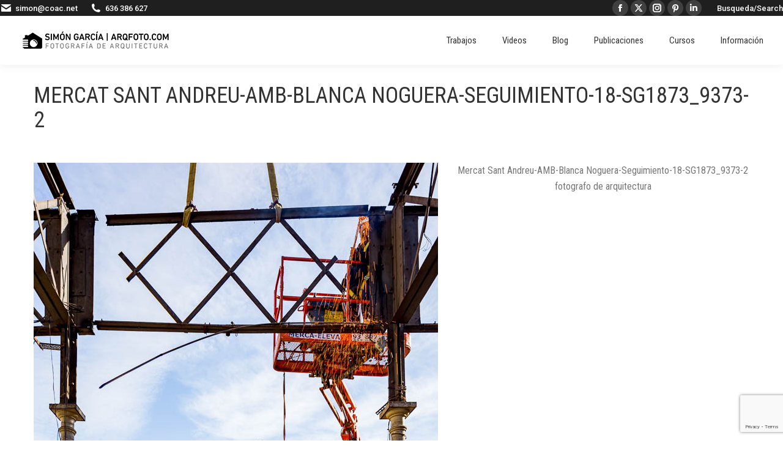

--- FILE ---
content_type: text/html; charset=utf-8
request_url: https://www.google.com/recaptcha/api2/anchor?ar=1&k=6LefbgAqAAAAAOEXkhWGktYAR8Xd7dpcZXMPg30C&co=aHR0cHM6Ly93d3cuYXJxZm90by5jb206NDQz&hl=en&v=N67nZn4AqZkNcbeMu4prBgzg&size=invisible&anchor-ms=20000&execute-ms=30000&cb=ackfhjwx30lo
body_size: 48833
content:
<!DOCTYPE HTML><html dir="ltr" lang="en"><head><meta http-equiv="Content-Type" content="text/html; charset=UTF-8">
<meta http-equiv="X-UA-Compatible" content="IE=edge">
<title>reCAPTCHA</title>
<style type="text/css">
/* cyrillic-ext */
@font-face {
  font-family: 'Roboto';
  font-style: normal;
  font-weight: 400;
  font-stretch: 100%;
  src: url(//fonts.gstatic.com/s/roboto/v48/KFO7CnqEu92Fr1ME7kSn66aGLdTylUAMa3GUBHMdazTgWw.woff2) format('woff2');
  unicode-range: U+0460-052F, U+1C80-1C8A, U+20B4, U+2DE0-2DFF, U+A640-A69F, U+FE2E-FE2F;
}
/* cyrillic */
@font-face {
  font-family: 'Roboto';
  font-style: normal;
  font-weight: 400;
  font-stretch: 100%;
  src: url(//fonts.gstatic.com/s/roboto/v48/KFO7CnqEu92Fr1ME7kSn66aGLdTylUAMa3iUBHMdazTgWw.woff2) format('woff2');
  unicode-range: U+0301, U+0400-045F, U+0490-0491, U+04B0-04B1, U+2116;
}
/* greek-ext */
@font-face {
  font-family: 'Roboto';
  font-style: normal;
  font-weight: 400;
  font-stretch: 100%;
  src: url(//fonts.gstatic.com/s/roboto/v48/KFO7CnqEu92Fr1ME7kSn66aGLdTylUAMa3CUBHMdazTgWw.woff2) format('woff2');
  unicode-range: U+1F00-1FFF;
}
/* greek */
@font-face {
  font-family: 'Roboto';
  font-style: normal;
  font-weight: 400;
  font-stretch: 100%;
  src: url(//fonts.gstatic.com/s/roboto/v48/KFO7CnqEu92Fr1ME7kSn66aGLdTylUAMa3-UBHMdazTgWw.woff2) format('woff2');
  unicode-range: U+0370-0377, U+037A-037F, U+0384-038A, U+038C, U+038E-03A1, U+03A3-03FF;
}
/* math */
@font-face {
  font-family: 'Roboto';
  font-style: normal;
  font-weight: 400;
  font-stretch: 100%;
  src: url(//fonts.gstatic.com/s/roboto/v48/KFO7CnqEu92Fr1ME7kSn66aGLdTylUAMawCUBHMdazTgWw.woff2) format('woff2');
  unicode-range: U+0302-0303, U+0305, U+0307-0308, U+0310, U+0312, U+0315, U+031A, U+0326-0327, U+032C, U+032F-0330, U+0332-0333, U+0338, U+033A, U+0346, U+034D, U+0391-03A1, U+03A3-03A9, U+03B1-03C9, U+03D1, U+03D5-03D6, U+03F0-03F1, U+03F4-03F5, U+2016-2017, U+2034-2038, U+203C, U+2040, U+2043, U+2047, U+2050, U+2057, U+205F, U+2070-2071, U+2074-208E, U+2090-209C, U+20D0-20DC, U+20E1, U+20E5-20EF, U+2100-2112, U+2114-2115, U+2117-2121, U+2123-214F, U+2190, U+2192, U+2194-21AE, U+21B0-21E5, U+21F1-21F2, U+21F4-2211, U+2213-2214, U+2216-22FF, U+2308-230B, U+2310, U+2319, U+231C-2321, U+2336-237A, U+237C, U+2395, U+239B-23B7, U+23D0, U+23DC-23E1, U+2474-2475, U+25AF, U+25B3, U+25B7, U+25BD, U+25C1, U+25CA, U+25CC, U+25FB, U+266D-266F, U+27C0-27FF, U+2900-2AFF, U+2B0E-2B11, U+2B30-2B4C, U+2BFE, U+3030, U+FF5B, U+FF5D, U+1D400-1D7FF, U+1EE00-1EEFF;
}
/* symbols */
@font-face {
  font-family: 'Roboto';
  font-style: normal;
  font-weight: 400;
  font-stretch: 100%;
  src: url(//fonts.gstatic.com/s/roboto/v48/KFO7CnqEu92Fr1ME7kSn66aGLdTylUAMaxKUBHMdazTgWw.woff2) format('woff2');
  unicode-range: U+0001-000C, U+000E-001F, U+007F-009F, U+20DD-20E0, U+20E2-20E4, U+2150-218F, U+2190, U+2192, U+2194-2199, U+21AF, U+21E6-21F0, U+21F3, U+2218-2219, U+2299, U+22C4-22C6, U+2300-243F, U+2440-244A, U+2460-24FF, U+25A0-27BF, U+2800-28FF, U+2921-2922, U+2981, U+29BF, U+29EB, U+2B00-2BFF, U+4DC0-4DFF, U+FFF9-FFFB, U+10140-1018E, U+10190-1019C, U+101A0, U+101D0-101FD, U+102E0-102FB, U+10E60-10E7E, U+1D2C0-1D2D3, U+1D2E0-1D37F, U+1F000-1F0FF, U+1F100-1F1AD, U+1F1E6-1F1FF, U+1F30D-1F30F, U+1F315, U+1F31C, U+1F31E, U+1F320-1F32C, U+1F336, U+1F378, U+1F37D, U+1F382, U+1F393-1F39F, U+1F3A7-1F3A8, U+1F3AC-1F3AF, U+1F3C2, U+1F3C4-1F3C6, U+1F3CA-1F3CE, U+1F3D4-1F3E0, U+1F3ED, U+1F3F1-1F3F3, U+1F3F5-1F3F7, U+1F408, U+1F415, U+1F41F, U+1F426, U+1F43F, U+1F441-1F442, U+1F444, U+1F446-1F449, U+1F44C-1F44E, U+1F453, U+1F46A, U+1F47D, U+1F4A3, U+1F4B0, U+1F4B3, U+1F4B9, U+1F4BB, U+1F4BF, U+1F4C8-1F4CB, U+1F4D6, U+1F4DA, U+1F4DF, U+1F4E3-1F4E6, U+1F4EA-1F4ED, U+1F4F7, U+1F4F9-1F4FB, U+1F4FD-1F4FE, U+1F503, U+1F507-1F50B, U+1F50D, U+1F512-1F513, U+1F53E-1F54A, U+1F54F-1F5FA, U+1F610, U+1F650-1F67F, U+1F687, U+1F68D, U+1F691, U+1F694, U+1F698, U+1F6AD, U+1F6B2, U+1F6B9-1F6BA, U+1F6BC, U+1F6C6-1F6CF, U+1F6D3-1F6D7, U+1F6E0-1F6EA, U+1F6F0-1F6F3, U+1F6F7-1F6FC, U+1F700-1F7FF, U+1F800-1F80B, U+1F810-1F847, U+1F850-1F859, U+1F860-1F887, U+1F890-1F8AD, U+1F8B0-1F8BB, U+1F8C0-1F8C1, U+1F900-1F90B, U+1F93B, U+1F946, U+1F984, U+1F996, U+1F9E9, U+1FA00-1FA6F, U+1FA70-1FA7C, U+1FA80-1FA89, U+1FA8F-1FAC6, U+1FACE-1FADC, U+1FADF-1FAE9, U+1FAF0-1FAF8, U+1FB00-1FBFF;
}
/* vietnamese */
@font-face {
  font-family: 'Roboto';
  font-style: normal;
  font-weight: 400;
  font-stretch: 100%;
  src: url(//fonts.gstatic.com/s/roboto/v48/KFO7CnqEu92Fr1ME7kSn66aGLdTylUAMa3OUBHMdazTgWw.woff2) format('woff2');
  unicode-range: U+0102-0103, U+0110-0111, U+0128-0129, U+0168-0169, U+01A0-01A1, U+01AF-01B0, U+0300-0301, U+0303-0304, U+0308-0309, U+0323, U+0329, U+1EA0-1EF9, U+20AB;
}
/* latin-ext */
@font-face {
  font-family: 'Roboto';
  font-style: normal;
  font-weight: 400;
  font-stretch: 100%;
  src: url(//fonts.gstatic.com/s/roboto/v48/KFO7CnqEu92Fr1ME7kSn66aGLdTylUAMa3KUBHMdazTgWw.woff2) format('woff2');
  unicode-range: U+0100-02BA, U+02BD-02C5, U+02C7-02CC, U+02CE-02D7, U+02DD-02FF, U+0304, U+0308, U+0329, U+1D00-1DBF, U+1E00-1E9F, U+1EF2-1EFF, U+2020, U+20A0-20AB, U+20AD-20C0, U+2113, U+2C60-2C7F, U+A720-A7FF;
}
/* latin */
@font-face {
  font-family: 'Roboto';
  font-style: normal;
  font-weight: 400;
  font-stretch: 100%;
  src: url(//fonts.gstatic.com/s/roboto/v48/KFO7CnqEu92Fr1ME7kSn66aGLdTylUAMa3yUBHMdazQ.woff2) format('woff2');
  unicode-range: U+0000-00FF, U+0131, U+0152-0153, U+02BB-02BC, U+02C6, U+02DA, U+02DC, U+0304, U+0308, U+0329, U+2000-206F, U+20AC, U+2122, U+2191, U+2193, U+2212, U+2215, U+FEFF, U+FFFD;
}
/* cyrillic-ext */
@font-face {
  font-family: 'Roboto';
  font-style: normal;
  font-weight: 500;
  font-stretch: 100%;
  src: url(//fonts.gstatic.com/s/roboto/v48/KFO7CnqEu92Fr1ME7kSn66aGLdTylUAMa3GUBHMdazTgWw.woff2) format('woff2');
  unicode-range: U+0460-052F, U+1C80-1C8A, U+20B4, U+2DE0-2DFF, U+A640-A69F, U+FE2E-FE2F;
}
/* cyrillic */
@font-face {
  font-family: 'Roboto';
  font-style: normal;
  font-weight: 500;
  font-stretch: 100%;
  src: url(//fonts.gstatic.com/s/roboto/v48/KFO7CnqEu92Fr1ME7kSn66aGLdTylUAMa3iUBHMdazTgWw.woff2) format('woff2');
  unicode-range: U+0301, U+0400-045F, U+0490-0491, U+04B0-04B1, U+2116;
}
/* greek-ext */
@font-face {
  font-family: 'Roboto';
  font-style: normal;
  font-weight: 500;
  font-stretch: 100%;
  src: url(//fonts.gstatic.com/s/roboto/v48/KFO7CnqEu92Fr1ME7kSn66aGLdTylUAMa3CUBHMdazTgWw.woff2) format('woff2');
  unicode-range: U+1F00-1FFF;
}
/* greek */
@font-face {
  font-family: 'Roboto';
  font-style: normal;
  font-weight: 500;
  font-stretch: 100%;
  src: url(//fonts.gstatic.com/s/roboto/v48/KFO7CnqEu92Fr1ME7kSn66aGLdTylUAMa3-UBHMdazTgWw.woff2) format('woff2');
  unicode-range: U+0370-0377, U+037A-037F, U+0384-038A, U+038C, U+038E-03A1, U+03A3-03FF;
}
/* math */
@font-face {
  font-family: 'Roboto';
  font-style: normal;
  font-weight: 500;
  font-stretch: 100%;
  src: url(//fonts.gstatic.com/s/roboto/v48/KFO7CnqEu92Fr1ME7kSn66aGLdTylUAMawCUBHMdazTgWw.woff2) format('woff2');
  unicode-range: U+0302-0303, U+0305, U+0307-0308, U+0310, U+0312, U+0315, U+031A, U+0326-0327, U+032C, U+032F-0330, U+0332-0333, U+0338, U+033A, U+0346, U+034D, U+0391-03A1, U+03A3-03A9, U+03B1-03C9, U+03D1, U+03D5-03D6, U+03F0-03F1, U+03F4-03F5, U+2016-2017, U+2034-2038, U+203C, U+2040, U+2043, U+2047, U+2050, U+2057, U+205F, U+2070-2071, U+2074-208E, U+2090-209C, U+20D0-20DC, U+20E1, U+20E5-20EF, U+2100-2112, U+2114-2115, U+2117-2121, U+2123-214F, U+2190, U+2192, U+2194-21AE, U+21B0-21E5, U+21F1-21F2, U+21F4-2211, U+2213-2214, U+2216-22FF, U+2308-230B, U+2310, U+2319, U+231C-2321, U+2336-237A, U+237C, U+2395, U+239B-23B7, U+23D0, U+23DC-23E1, U+2474-2475, U+25AF, U+25B3, U+25B7, U+25BD, U+25C1, U+25CA, U+25CC, U+25FB, U+266D-266F, U+27C0-27FF, U+2900-2AFF, U+2B0E-2B11, U+2B30-2B4C, U+2BFE, U+3030, U+FF5B, U+FF5D, U+1D400-1D7FF, U+1EE00-1EEFF;
}
/* symbols */
@font-face {
  font-family: 'Roboto';
  font-style: normal;
  font-weight: 500;
  font-stretch: 100%;
  src: url(//fonts.gstatic.com/s/roboto/v48/KFO7CnqEu92Fr1ME7kSn66aGLdTylUAMaxKUBHMdazTgWw.woff2) format('woff2');
  unicode-range: U+0001-000C, U+000E-001F, U+007F-009F, U+20DD-20E0, U+20E2-20E4, U+2150-218F, U+2190, U+2192, U+2194-2199, U+21AF, U+21E6-21F0, U+21F3, U+2218-2219, U+2299, U+22C4-22C6, U+2300-243F, U+2440-244A, U+2460-24FF, U+25A0-27BF, U+2800-28FF, U+2921-2922, U+2981, U+29BF, U+29EB, U+2B00-2BFF, U+4DC0-4DFF, U+FFF9-FFFB, U+10140-1018E, U+10190-1019C, U+101A0, U+101D0-101FD, U+102E0-102FB, U+10E60-10E7E, U+1D2C0-1D2D3, U+1D2E0-1D37F, U+1F000-1F0FF, U+1F100-1F1AD, U+1F1E6-1F1FF, U+1F30D-1F30F, U+1F315, U+1F31C, U+1F31E, U+1F320-1F32C, U+1F336, U+1F378, U+1F37D, U+1F382, U+1F393-1F39F, U+1F3A7-1F3A8, U+1F3AC-1F3AF, U+1F3C2, U+1F3C4-1F3C6, U+1F3CA-1F3CE, U+1F3D4-1F3E0, U+1F3ED, U+1F3F1-1F3F3, U+1F3F5-1F3F7, U+1F408, U+1F415, U+1F41F, U+1F426, U+1F43F, U+1F441-1F442, U+1F444, U+1F446-1F449, U+1F44C-1F44E, U+1F453, U+1F46A, U+1F47D, U+1F4A3, U+1F4B0, U+1F4B3, U+1F4B9, U+1F4BB, U+1F4BF, U+1F4C8-1F4CB, U+1F4D6, U+1F4DA, U+1F4DF, U+1F4E3-1F4E6, U+1F4EA-1F4ED, U+1F4F7, U+1F4F9-1F4FB, U+1F4FD-1F4FE, U+1F503, U+1F507-1F50B, U+1F50D, U+1F512-1F513, U+1F53E-1F54A, U+1F54F-1F5FA, U+1F610, U+1F650-1F67F, U+1F687, U+1F68D, U+1F691, U+1F694, U+1F698, U+1F6AD, U+1F6B2, U+1F6B9-1F6BA, U+1F6BC, U+1F6C6-1F6CF, U+1F6D3-1F6D7, U+1F6E0-1F6EA, U+1F6F0-1F6F3, U+1F6F7-1F6FC, U+1F700-1F7FF, U+1F800-1F80B, U+1F810-1F847, U+1F850-1F859, U+1F860-1F887, U+1F890-1F8AD, U+1F8B0-1F8BB, U+1F8C0-1F8C1, U+1F900-1F90B, U+1F93B, U+1F946, U+1F984, U+1F996, U+1F9E9, U+1FA00-1FA6F, U+1FA70-1FA7C, U+1FA80-1FA89, U+1FA8F-1FAC6, U+1FACE-1FADC, U+1FADF-1FAE9, U+1FAF0-1FAF8, U+1FB00-1FBFF;
}
/* vietnamese */
@font-face {
  font-family: 'Roboto';
  font-style: normal;
  font-weight: 500;
  font-stretch: 100%;
  src: url(//fonts.gstatic.com/s/roboto/v48/KFO7CnqEu92Fr1ME7kSn66aGLdTylUAMa3OUBHMdazTgWw.woff2) format('woff2');
  unicode-range: U+0102-0103, U+0110-0111, U+0128-0129, U+0168-0169, U+01A0-01A1, U+01AF-01B0, U+0300-0301, U+0303-0304, U+0308-0309, U+0323, U+0329, U+1EA0-1EF9, U+20AB;
}
/* latin-ext */
@font-face {
  font-family: 'Roboto';
  font-style: normal;
  font-weight: 500;
  font-stretch: 100%;
  src: url(//fonts.gstatic.com/s/roboto/v48/KFO7CnqEu92Fr1ME7kSn66aGLdTylUAMa3KUBHMdazTgWw.woff2) format('woff2');
  unicode-range: U+0100-02BA, U+02BD-02C5, U+02C7-02CC, U+02CE-02D7, U+02DD-02FF, U+0304, U+0308, U+0329, U+1D00-1DBF, U+1E00-1E9F, U+1EF2-1EFF, U+2020, U+20A0-20AB, U+20AD-20C0, U+2113, U+2C60-2C7F, U+A720-A7FF;
}
/* latin */
@font-face {
  font-family: 'Roboto';
  font-style: normal;
  font-weight: 500;
  font-stretch: 100%;
  src: url(//fonts.gstatic.com/s/roboto/v48/KFO7CnqEu92Fr1ME7kSn66aGLdTylUAMa3yUBHMdazQ.woff2) format('woff2');
  unicode-range: U+0000-00FF, U+0131, U+0152-0153, U+02BB-02BC, U+02C6, U+02DA, U+02DC, U+0304, U+0308, U+0329, U+2000-206F, U+20AC, U+2122, U+2191, U+2193, U+2212, U+2215, U+FEFF, U+FFFD;
}
/* cyrillic-ext */
@font-face {
  font-family: 'Roboto';
  font-style: normal;
  font-weight: 900;
  font-stretch: 100%;
  src: url(//fonts.gstatic.com/s/roboto/v48/KFO7CnqEu92Fr1ME7kSn66aGLdTylUAMa3GUBHMdazTgWw.woff2) format('woff2');
  unicode-range: U+0460-052F, U+1C80-1C8A, U+20B4, U+2DE0-2DFF, U+A640-A69F, U+FE2E-FE2F;
}
/* cyrillic */
@font-face {
  font-family: 'Roboto';
  font-style: normal;
  font-weight: 900;
  font-stretch: 100%;
  src: url(//fonts.gstatic.com/s/roboto/v48/KFO7CnqEu92Fr1ME7kSn66aGLdTylUAMa3iUBHMdazTgWw.woff2) format('woff2');
  unicode-range: U+0301, U+0400-045F, U+0490-0491, U+04B0-04B1, U+2116;
}
/* greek-ext */
@font-face {
  font-family: 'Roboto';
  font-style: normal;
  font-weight: 900;
  font-stretch: 100%;
  src: url(//fonts.gstatic.com/s/roboto/v48/KFO7CnqEu92Fr1ME7kSn66aGLdTylUAMa3CUBHMdazTgWw.woff2) format('woff2');
  unicode-range: U+1F00-1FFF;
}
/* greek */
@font-face {
  font-family: 'Roboto';
  font-style: normal;
  font-weight: 900;
  font-stretch: 100%;
  src: url(//fonts.gstatic.com/s/roboto/v48/KFO7CnqEu92Fr1ME7kSn66aGLdTylUAMa3-UBHMdazTgWw.woff2) format('woff2');
  unicode-range: U+0370-0377, U+037A-037F, U+0384-038A, U+038C, U+038E-03A1, U+03A3-03FF;
}
/* math */
@font-face {
  font-family: 'Roboto';
  font-style: normal;
  font-weight: 900;
  font-stretch: 100%;
  src: url(//fonts.gstatic.com/s/roboto/v48/KFO7CnqEu92Fr1ME7kSn66aGLdTylUAMawCUBHMdazTgWw.woff2) format('woff2');
  unicode-range: U+0302-0303, U+0305, U+0307-0308, U+0310, U+0312, U+0315, U+031A, U+0326-0327, U+032C, U+032F-0330, U+0332-0333, U+0338, U+033A, U+0346, U+034D, U+0391-03A1, U+03A3-03A9, U+03B1-03C9, U+03D1, U+03D5-03D6, U+03F0-03F1, U+03F4-03F5, U+2016-2017, U+2034-2038, U+203C, U+2040, U+2043, U+2047, U+2050, U+2057, U+205F, U+2070-2071, U+2074-208E, U+2090-209C, U+20D0-20DC, U+20E1, U+20E5-20EF, U+2100-2112, U+2114-2115, U+2117-2121, U+2123-214F, U+2190, U+2192, U+2194-21AE, U+21B0-21E5, U+21F1-21F2, U+21F4-2211, U+2213-2214, U+2216-22FF, U+2308-230B, U+2310, U+2319, U+231C-2321, U+2336-237A, U+237C, U+2395, U+239B-23B7, U+23D0, U+23DC-23E1, U+2474-2475, U+25AF, U+25B3, U+25B7, U+25BD, U+25C1, U+25CA, U+25CC, U+25FB, U+266D-266F, U+27C0-27FF, U+2900-2AFF, U+2B0E-2B11, U+2B30-2B4C, U+2BFE, U+3030, U+FF5B, U+FF5D, U+1D400-1D7FF, U+1EE00-1EEFF;
}
/* symbols */
@font-face {
  font-family: 'Roboto';
  font-style: normal;
  font-weight: 900;
  font-stretch: 100%;
  src: url(//fonts.gstatic.com/s/roboto/v48/KFO7CnqEu92Fr1ME7kSn66aGLdTylUAMaxKUBHMdazTgWw.woff2) format('woff2');
  unicode-range: U+0001-000C, U+000E-001F, U+007F-009F, U+20DD-20E0, U+20E2-20E4, U+2150-218F, U+2190, U+2192, U+2194-2199, U+21AF, U+21E6-21F0, U+21F3, U+2218-2219, U+2299, U+22C4-22C6, U+2300-243F, U+2440-244A, U+2460-24FF, U+25A0-27BF, U+2800-28FF, U+2921-2922, U+2981, U+29BF, U+29EB, U+2B00-2BFF, U+4DC0-4DFF, U+FFF9-FFFB, U+10140-1018E, U+10190-1019C, U+101A0, U+101D0-101FD, U+102E0-102FB, U+10E60-10E7E, U+1D2C0-1D2D3, U+1D2E0-1D37F, U+1F000-1F0FF, U+1F100-1F1AD, U+1F1E6-1F1FF, U+1F30D-1F30F, U+1F315, U+1F31C, U+1F31E, U+1F320-1F32C, U+1F336, U+1F378, U+1F37D, U+1F382, U+1F393-1F39F, U+1F3A7-1F3A8, U+1F3AC-1F3AF, U+1F3C2, U+1F3C4-1F3C6, U+1F3CA-1F3CE, U+1F3D4-1F3E0, U+1F3ED, U+1F3F1-1F3F3, U+1F3F5-1F3F7, U+1F408, U+1F415, U+1F41F, U+1F426, U+1F43F, U+1F441-1F442, U+1F444, U+1F446-1F449, U+1F44C-1F44E, U+1F453, U+1F46A, U+1F47D, U+1F4A3, U+1F4B0, U+1F4B3, U+1F4B9, U+1F4BB, U+1F4BF, U+1F4C8-1F4CB, U+1F4D6, U+1F4DA, U+1F4DF, U+1F4E3-1F4E6, U+1F4EA-1F4ED, U+1F4F7, U+1F4F9-1F4FB, U+1F4FD-1F4FE, U+1F503, U+1F507-1F50B, U+1F50D, U+1F512-1F513, U+1F53E-1F54A, U+1F54F-1F5FA, U+1F610, U+1F650-1F67F, U+1F687, U+1F68D, U+1F691, U+1F694, U+1F698, U+1F6AD, U+1F6B2, U+1F6B9-1F6BA, U+1F6BC, U+1F6C6-1F6CF, U+1F6D3-1F6D7, U+1F6E0-1F6EA, U+1F6F0-1F6F3, U+1F6F7-1F6FC, U+1F700-1F7FF, U+1F800-1F80B, U+1F810-1F847, U+1F850-1F859, U+1F860-1F887, U+1F890-1F8AD, U+1F8B0-1F8BB, U+1F8C0-1F8C1, U+1F900-1F90B, U+1F93B, U+1F946, U+1F984, U+1F996, U+1F9E9, U+1FA00-1FA6F, U+1FA70-1FA7C, U+1FA80-1FA89, U+1FA8F-1FAC6, U+1FACE-1FADC, U+1FADF-1FAE9, U+1FAF0-1FAF8, U+1FB00-1FBFF;
}
/* vietnamese */
@font-face {
  font-family: 'Roboto';
  font-style: normal;
  font-weight: 900;
  font-stretch: 100%;
  src: url(//fonts.gstatic.com/s/roboto/v48/KFO7CnqEu92Fr1ME7kSn66aGLdTylUAMa3OUBHMdazTgWw.woff2) format('woff2');
  unicode-range: U+0102-0103, U+0110-0111, U+0128-0129, U+0168-0169, U+01A0-01A1, U+01AF-01B0, U+0300-0301, U+0303-0304, U+0308-0309, U+0323, U+0329, U+1EA0-1EF9, U+20AB;
}
/* latin-ext */
@font-face {
  font-family: 'Roboto';
  font-style: normal;
  font-weight: 900;
  font-stretch: 100%;
  src: url(//fonts.gstatic.com/s/roboto/v48/KFO7CnqEu92Fr1ME7kSn66aGLdTylUAMa3KUBHMdazTgWw.woff2) format('woff2');
  unicode-range: U+0100-02BA, U+02BD-02C5, U+02C7-02CC, U+02CE-02D7, U+02DD-02FF, U+0304, U+0308, U+0329, U+1D00-1DBF, U+1E00-1E9F, U+1EF2-1EFF, U+2020, U+20A0-20AB, U+20AD-20C0, U+2113, U+2C60-2C7F, U+A720-A7FF;
}
/* latin */
@font-face {
  font-family: 'Roboto';
  font-style: normal;
  font-weight: 900;
  font-stretch: 100%;
  src: url(//fonts.gstatic.com/s/roboto/v48/KFO7CnqEu92Fr1ME7kSn66aGLdTylUAMa3yUBHMdazQ.woff2) format('woff2');
  unicode-range: U+0000-00FF, U+0131, U+0152-0153, U+02BB-02BC, U+02C6, U+02DA, U+02DC, U+0304, U+0308, U+0329, U+2000-206F, U+20AC, U+2122, U+2191, U+2193, U+2212, U+2215, U+FEFF, U+FFFD;
}

</style>
<link rel="stylesheet" type="text/css" href="https://www.gstatic.com/recaptcha/releases/N67nZn4AqZkNcbeMu4prBgzg/styles__ltr.css">
<script nonce="PTRQQe4J9GjDUk3VI_5AXA" type="text/javascript">window['__recaptcha_api'] = 'https://www.google.com/recaptcha/api2/';</script>
<script type="text/javascript" src="https://www.gstatic.com/recaptcha/releases/N67nZn4AqZkNcbeMu4prBgzg/recaptcha__en.js" nonce="PTRQQe4J9GjDUk3VI_5AXA">
      
    </script></head>
<body><div id="rc-anchor-alert" class="rc-anchor-alert"></div>
<input type="hidden" id="recaptcha-token" value="[base64]">
<script type="text/javascript" nonce="PTRQQe4J9GjDUk3VI_5AXA">
      recaptcha.anchor.Main.init("[\x22ainput\x22,[\x22bgdata\x22,\x22\x22,\[base64]/[base64]/[base64]/ZyhXLGgpOnEoW04sMjEsbF0sVywwKSxoKSxmYWxzZSxmYWxzZSl9Y2F0Y2goayl7RygzNTgsVyk/[base64]/[base64]/[base64]/[base64]/[base64]/[base64]/[base64]/bmV3IEJbT10oRFswXSk6dz09Mj9uZXcgQltPXShEWzBdLERbMV0pOnc9PTM/bmV3IEJbT10oRFswXSxEWzFdLERbMl0pOnc9PTQ/[base64]/[base64]/[base64]/[base64]/[base64]\\u003d\x22,\[base64]\x22,\[base64]/Dg3bDkGzDrBrCl3c8M2F/[base64]/AsKbBsKtwpwXwpYBQcKlw5kAwqPCokQibm0EwrHCgFjDp8KkAnbCusKgwoM3wonCpwzDgwAxw7YJGsKbwoohwo02H1XCjsKhw7s5wqbDvAHCrmp8JU/DtsOoExQywokpwr9qYQTDgA3DqsKmw4o8w7nDsHgjw6UOwoJdNkTCkcKawpAJwq0IwoRbw6tRw5xawo8EYj0Rwp/CqSTDjcKdwpbDhFk+E8Kgw67Dm8KkEm4IHT3CiMKDahHDr8OrYsOJwpbCuRFYL8KlwrYeKsO4w5dUX8KTB8K9XXN9wpLDpcOmwqXCsFMxwqpkwq/CjTXDj8K6e1VLw7VPw612ES/[base64]/DssOaQGtlVcOiF8O5UnDDusK6FjJhw68qJsKMVcKAJFpqHcO5w4XDq0lvwrsCwo7CknfChS/ClTAtPSnCjsOkwoTChMKqQETCmMOaYSoHNlQdw7nCs8K1a8KLPRrCocOpPyJvdiIrw4MRXcKgwpDCr8OtwoFBBMKjP1YywrzCqR5zaMKfwr3ChngIdm5Ew7PDrMKHA8ODw4/Ck1FWGsKea3zDjm/CkFwaw5kBOcONdsKmw43ChT/DrXk/SsOywoZfQsOHw6PDksOLwqhNOmAuw5XCscOPYzhAfgnCuSJQRsOuScKuH0d7w67DtSjDuMKmQ8OlB8KiB8O/VMK+AsOFwptzwrZLLi7DvgETDF3ClwPDhCQnwrQdHAV8XRUqECvCv8KNT8KAKMK3w6TDkxnCuSjCr8OMwq3DlnJNw53DnsOfwpREO8K2XsOXwoPDrxnChjbDtgkDX8KtS3vDhRtwCsK+w4pAw4JuUcKCViwSw7/[base64]/AMOmHm8mwr4/w7F8McO9wrkieivDhsK1GcKAY1XCp8KmwpDClXzDqMK9wqUbwpAyw4F0w4DCpXYLZMKYKBpvDsKhw59VHgMnwo7ChQ3CqgpBw6XDnFrDs1HDpBNaw7kIwp/DvWNMJ2DDlXbCgMK3w7Y/w6ZqBsKvw7fDmGXCocOywoFAw7TDtMOkw6zChwXDsMKrw5wrRcOzTwjCrsOPw5xUYnhow4EhS8OswozCtyXDssKIw53CkCbDoMO0aWLCsW/CuRrDqxViJ8ONZsKuQMKZU8KBwoZLTMKzVFBgwplUMsKOw4bDujICB2l8eUJjw7fDv8K3w6c/fMOwMD0/XzpWVsKdLXFcAAJvICJqwqAxa8Omw68DwofCu8O/wrNUXQxzPsK2w75zwozDpcOIaMOYe8OXw7rCpsK/[base64]/DmMKiDiHClCXDsijCgB/DvFnDohsvwpLCj8ONYMKXw4EQw5RIwonCpMKiN3V7PgVhwrHDssKHw5gEwoDCkXLCvjQPOmjCr8Kxe0/DmMK9CGbDtcKzfHnDtBzDj8OlPQjClgHDh8KdwolcY8O+Pn1fw7d1wq3Ci8KQw7ZIDl9rw6fDvsOdf8ODw4vCisO+wqEhw68OdxwaET/CmsO5fj3DisKAwq3DmWDDvCDCjMKqfsOcwot+woPCkVpNPj4ww7rCjiPDpsKqwqDCvzEmw685w7xFa8OcwpvDssOBV8KmwqNkw5NSwoQUW290HAHCtlTDh0TDg8O5A8KzKRATw5RPEcOjVyMLw6fDrcK2bUDCicOQNU1LdMKcfcKcHgvDtn06w61DEi/DrSoON2rCgMKQOMOcw4DDkHMJw5Ukw7UDwrnCoxNUwpzDrMOPwq57wqbDj8KYw6wPbMObw5vDnS9GP8KMPsOZXBgRw68BcGTDl8KQWsK9w4U5esKLV1nDjl3CgcK8woPCvcKFwrh4KsK2DMKtwqzCsMOBw7hew5nCuyXDr8K/w7wOTHwQJzoLw5TCs8KLRcKdBcKBfxrCuw7CkMKNw44Fwp0qJcOSc0hSw7vCtMO2HlRIKn7Cl8K6B2DCh09Ia8OON8KrRC8fwqnDpMOHw63DhDQzWsOhwpPDmsKcw70Vw7dGw7l9wpnDr8OTRsOIKsOuwqYNwrEzH8KfbXIyw7DCnj0Sw5zCszA7wp/DskzDmnEZw6vCiMOVw5NPHw/DgMORwq0vG8OYV8KIw4UBJ8Oua09nWH7DpMK1e8OvIMO5GSZ1esOROMK7Umprbw/CtcO0woc8WMOfHQseKDZuw4PCrMOsCFjDnDbDlzTDnybDosKKwocrNcOcwp/CkRbDg8OuTVXDo3oyaSZHZsKlQsK8dybDhyRAw5MsUjLDg8KTw7jClsO/GwdZw5HDtUVkdQXCnsK9wojCkcOMw6bDhsKrwqLCgsOzwrFRMDPCkcKTaF4MBsK/wpMIwrLChMKLw4LDhBXDqMKmwpTDoMKKw4wuOcKaF2rCjMKiJ8K8HsO6w5jDr0lNwpMJw4B2EsK+VAjDpcKLwr/CjXHDhcKOw4zCvMOAXDIOw4/CssKNwo/[base64]/w5XCoV1iQ14lQsKRLSLDusKOwrTDu8K4RH7Ci8OsHnvDicKGX0nDvjw3wp/Cq3cbwpHDtDIeKxfDh8O8T3UFYQJ2wpPDjGZKFgoWwqlMKsO7wpYSScKPw5sdwoUMXMOYwpDDmX8cwoXDiCzCh8OyXEDDusKfWsOyXsKlwqrDssKmCkYmw7LDgRR1NcKVwp5Wdh3DoywEw6dpFWRQw5jCgGh8wo/DjsOddsKBwrrDn3bDhXx+woLDjiIvaBp7N2fDpgRkIcOqdiXDhsOewogLahFmw64ewqAkVWbCosOjD3BOETIGwpfCu8KvIwDDtiTDsUs6F8OOcMOiw4QVwoLCnsKAwoXCgcODwpguJcKawp91GMK7w4zCkkTCmsOwwr7CsX5LwrPChE/CtA/DncOcYj7DkWlDw4/Cowsyw5rDiMKsw5bDvSzCpcOSw7lvwpvDhU/[base64]/dsKqb8OiK8OewpTDnsOpcHjCr1hmwpMjwo8TwqvCtcKhwotPwqXCl009XUAHwphsw6nDolrDpVhHw6bDpydEK1jCjChzwoLCjBrDisOGamdFPcO1w7DCrsKhw6U0McKAwrbCljTCvHnDo3olw7ZBQnAJw6Rjwo0vw7otScOseyfCkMOXHhXCkzHClCfCo8KKRhpuw7/DgcOqC2fDl8OTGMKKwoEVccO8wrk2SCBQWgkJw5HCscOvccKJwqzDicOyU8Osw4BnJ8ORIFzCg1LDoEnCgcKTwpbCpBkbwpBeJsKcNcKsEcKbHMOBWjTDgcO1wps0NhjDlD14w7/CoA5iw7lpTVVrw7oBw7VHw4jCnsKufsKIVC8lw78dFcKCwq7CmsO5d0TCj2Icw5Yhw4LDmcOvOm3DgcOOW3TDg8KqwrTCgcOjw57Cj8OYDMOBK13Ds8K2DsK/wpUVRxjDn8OlwpUjYcKowofDmigCRcO5WMKWwpTChMKuORfCg8K0IMKkw4/ClCTCkxrDl8O2EgUUwo/DpcOSeg0+w513wo15CcOIwoJlMcKpwr/DjjvDgyQ5BsKIw4PCjT1uw7HChXxtw4FOwrM5wrczAGTDvSPCgUrDo8OBSMO3McKYwpzCt8K/[base64]/w6TCjsODCVlaLMK3NcK7wp3Cr3jDvMKSw6TCl8OZAcO1wqXDt8KcEgrCg8K0BMONwopeOUtaKMORw75QH8OcwrXChC/[base64]/wq/DkcKiw4LDrnHCv1EEeMOPYXrDnsKMwq8Qw4rCicKlwqXCpSglw504worDtF/DiQ9MGTVgF8OXw5vDn8OGWsKXeMOaF8OLZCwDRF5XXMKowqFsGi3DmsKgwqbCoEYmw7DCtExLLsK5GSzDi8KWw4DDvsO+CTBtDcKVRXvCqlMEw4HCm8K+KMOew4vCsl/CuhHDpzfDkh3Cl8OFw5DDv8Okw6QVwrjDhBTDksOlO19LwqAwwoPDoMK3woHDg8KFw5FGwpbDs8KgL33Cg2DCsl9BTMOARMOcRkBgD1XCinUTwqQ4wqTDvVkUwowww4k6MinDqMKjwq/Dr8OIUcOEEsOVbHHDl0jClGfDusKONlDDjMKCC2pZw4bCpkjDjcO2wpXDhnbDkTl8wpYDb8KAWH8HwqgUAQ/ChMK6w4Fjw5Uyfg/[base64]/CizkndTwFwrzCiFELVBBCecKtA8KiwpA4wp51f8KtPCrDnkrDtsOCckzDmglsGcKHwpDDs3XDvcKpw69jWUPCrcOtwpzCrVkow7jDhF3DkMOgw5nDrBnDg1jDtsOaw5I3I8OcBMKRw45HQ3bCsRAwTMOcwpUowoDDryLCiFjDh8ONw4DDpXDChsO4wp/[base64]/DulBIwoY0VsOaBV7DkXTCkcKUwoUBwq7DvcO5wq7ChcKfKlPCkMKQwrYcG8OHw4nDqV0owpo2BB8lwrAEw7bDnsOQWy42w6tpw7XDgcK6CMKDw5d3wpMjB8KmwrsuwoDDvzJSPkVKwp4/wobCocOhw7DCuEsvw7Z/[base64]/CqFvCmsKrJg4IY8KPw5LCiWFFbCDDmiPDoCVOw4rCgMKRfSLDkRYtPMKuwq/DvFPDv8ODwoFPwotGN2IANmFMw7rCrsKRwq9FPD/DuUTDmsKzwrPDnTPDnsOODxjCk8KfNcKLa8KdwoLCq1fDosKTw5jDrADDr8OBwprCq8Kdwq8Qw4UHesKuaAnDnsOGwrvDi1jDo8Oew6XDjHo5PsOJwq/DignCiiPDlcK+E2HDnzbCqMKLaG3CkHsKf8KTw5fDnFFvLy/Ck8KGwqcmUHFvw5nDnUjCkR99LQZjw4vCqlpiZlAeASDCsgNuw6jCvHrCpx7DpcOiwr7DuH0QwpZuVcKsw5XDpcK6w5DDqX8RwqpWw7/DtMOBF2Y4w5fCrcKrwpvCsTrCoMOjEgV4wo5dQTYbw53DoBs3w4hjw78Dd8KQdWEZwrhiK8OCw4dXIsK3wr3DjcOUwpEcw6/CjMOPZMK3w5rDosOpDcOnZMKrw7EPwrfDiTlLP3PCpDVQHQrDtsOCwrDCnsOCwq7CpsOvwrzDvmlYw7HDocKJw5vDrmIRPcOAJWsuXWbDmBzDnBrCpMK/RsKmVgsTU8OZw6lRCsK/[base64]/wrzDuMOGWADCijofwrTCvGd4dMOcwpwbRljClsOFWX/DqsKmWMKMJMOTHcKpPk3CoMO4wpvCsMK6w4TCvHRDw6o6wo1PwoYwXMKewr4PCkzCkMO9QmvCuwEDLR16bi7DvMKVw4DCpMKnwq3ChGvDsy1PBz3CvWAuM8KWw73DnMOfwpbCp8OyBsOobCnDm8K2w6EEw4ZHUMO/[base64]/QRTDo3dvwpEPwpHDjcO7PWQ5w67CgW08WzESw5zCncOfccONwpXDpcOUwp3CrMO/w78BwrN/Hzl1SsO2wq/Dnwoow47DsMOPRcKmw53DmcKgwpzDsMKywp/[base64]/CiBx7w4hYwprDtsOCCEnDgmkXEhrCusOLwr8Xw7vCkCzDn8Onw5fCgcKDekcPwq1Rw7kzH8OufsKjw43CpcOTwqHCm8O+w50sW2rCj39uCmBfw6d5PsKEw7BIwrQXwrnCo8KPdMOdLgrCtELDikzCjsO/RXgww5fDt8OTSUzCo1E8worDq8K8w67DggpMw6M9XXXDocOhw4REwo9dw5kwworDh2jCvcOzeHvCg34+RynDt8OuwqrCnsKYMwhaw6DDo8KuwqU/[base64]/fxEcZBrCksOPwoIKwr4qwpcqScOSwoTDvR9mwpt5QHlPw6tHw71UXcK0YsOKwpnCk8O6w7JQw7/DnsO8wqvDu8O1Zx/[base64]/[base64]/wqVyaB7DjSHDp8OvQMOBdcO2wpDDpwYLcsK2S8OvwoVdw4dJw4l8w5h/CMOUVFTCsGd5w6pDFCNiKkfDksK0wrs0NsOjwqTDtMKPw5FXBmZ5FsOTwrFkwptKfDcqSx3CgMOZFCnDrMOew7pYAAzDpMOowqbCsjTDgFnDisKIWUrDmgMXaU/Dr8O1wrTCiMKvYcOTPEFqw6Qfw6/CkcK3w4zDvjJDYHF+XwhIw4cVwo8Rw5YsdMKFwpQjwpYMwoHChMO/DMKCJh89QXrDtsO5w4wZIMOQwqUIbsKywqAJKcOtDsOTV8OKGcKgwoLDvyHDgsK5WHtsS8OUw59gwoPCgUpSb8Kbwr8YFwDCmygFBxsJS2HCisK3w7rDlSDCtcKLwp1Cw5w4w705D8OWwrAlw7ACw6TDiWVTJMK3w74Zw5YhwpPDsk4yLEXCkcO0SnYLwo/Ds8KSwqPDiXrDlcKBaXgbBhAJwq4Aw4HDr07CgSxHw7ZgCnrCvcKcNMONV8Kew6PDocKbwrjDh13DkUcOw5/[base64]/DmcObEcO8w6rCjhMIw6wOwqlqwqnDunXDrcObdMOqeMKYa8OlL8OZE8Okw5/Ck2rDpsKxw57Com/Cmg3Cvy3Cuk/DpMKKwqN0EMOsHsKyOMKdw6pDw7plwr03w590woMAw5kWJE0fUsKwwqNMw7vCkyhtFD4EwrLCrk5+wrZmw6QqwpPCrcOmw4zCiiBZw4IyDsKNPMKlEsKOecO/QWHCsVFifjwKwq/DusOkZMOEBg/DjcKmZcOBw61pwr/Cj3HCjcOFwrDCtQ/[base64]/Cm8OLw7zDhGh2Kx3ClcObcsKDwoFda8Onw4HDlMOlw4LChsKtwqXCtTXCo8KJbcKjCcO7dsOIwqYRNMOCwrwFw7VXw7kVUk7Dn8KQQ8OFBgDDjMKCw5TCsH0WwqgGAHAywrLDtBbCk8OJw4sAwqNkEz/[base64]/XCw/NsKlP8K0w6PCtsOvNMKdHz3DgmwiEwFSBkspwrbCtsOiPMKNPMOEw73DqS/Coy/CkANAwoBuw6vDvGICP0xCe8OSbzFWw7zCt1vCl8KNw6lHwpLCn8Kqw5DCg8KPw4V6wobCrHBRw4fChcKvw6zClcOcw5zDmBAjwrt2w7rDqsOKwprDl1vDjMONw4RFCAA5GETDgnRIWjXDuxjDkSh2c8K6wo/DnGjCkkMfFsKkw7J1EMKdMAzCnsKUwoVIP8OBJw/CqsKmwprDgcOSwpXCggzCg3EuSxUxw4XDtMOiDcKhRmZmAMOHw4JFw5rClsOxwqDDucKmwprDgMONAF/CmHkBwqoUw4HDl8KbQ0rCigt3wocMw6zDqsOfw7XCo18IwonCiQ19wptsBXTDocK1w7/CocKQFCVnVmprwobCpsOjNHrDkx5Pw4rCj21YwpXDicKibW7CuUDCpCbCvX3Cs8KIHsOTwp8YH8O4Y8Opw5BMQsKPwrBqFcKvw6x6Hi3DkMKqY8Okw5BLw4JaEMK/[base64]/woxmfD/[base64]/AwgVP8O8wq8Vd8OzwqFMcsKUDQBTwo1SB8O/w5TCvcOPdDlBwrhdwrfCjTnCocKKw6hAI2PCoMKhw4HDth52PcOOwp7DvlPClsOdw4cCwpNVGHrDu8Kww7jDkSfCkMKMVMOeITB1wrHDtQISez0VwrdcwpTCp8O/wp3DhcOGworDtHbCscO6w7oWw60ww51wPsKhw6jCrW7CkCPCt0xoLcK8H8KqCWs3w4lKU8OswrB0w4VMS8OFw4sUw7YFQcOaw45TOMOeKcKtw6wswroVMcO6wqQ5dBhTLk9mw6diLVDCvA8Hwp3DnFbCjsKTfwrCuMKRwo/Dh8Oyw4M+wqhNCT4ULy0uAcOlw4Q6XXMpwp9wRsKMwqzDvcO0QAjDu8OTw5p6NCTCsg5uwotFwq0dA8K/[base64]/ChMK/D8KkZk9Ewr3CtMOUw4VuwrrCoGTCpsOFw4bCmUfDk0nDrBYmw5fCiWdMw6/[base64]/CkxByw6prw5LDssKswqPCq1XCgsOJwqoBwpPCucONScKbJjEzw4cWH8Kha8K2QyBALsK5wpDCrQzCmldSwoZMI8KDw4jDocO3w4p4bMOKw7zCglrClVIUZGkYwr5yAnvCnsO9w75UKSlGYwQmwpRQw5QzD8KuQG9/wrwew4coWCbDhMOywp9Jw7DCnU9SbsOFZGFPXcOlw73DjMOLD8K9GcOXb8Khwq4VMlB6w5JKPUHCjhfCm8KRw4o7w5kaw7Q5B37DtMKkagQEwoXDuMKbwoc3wqTDl8OJw5kYKQE/w5A8w7fCgcKGXsO2wodwacKMw4RKGsOGw59MMzPCnhnDuyDCh8KiWsOHw6TDtxRFw5ALw7UYwpFkw5V8w5howpciwp7CiBTCqhbCgjLCrXpBw4hSGsOvwrowdRocQ3MZwpZbw7UUwqfCqhdzVsKgL8OoAsObwr/Dq2pFS8OBwovDpcOhw7rCjcOqwo7DvzsHw4AnCAfDjsKNw5VJEcK2UGptwrEsa8OkwrPCuWUNwrzCvGbDncOcw4EWDxPDo8K+wroyFBXCicKWJsOME8O0w40bwrQ7IR3CgsK5e8KyZcOgNkrCsFttw5rDqMO/L0rDtmLCtg4fw5XChRcEYMOOOsOSwp7CvlkowrXDp03Dt2rCiVXDr1jClWfDncKOwpcKBMKebHzCrRTCnsOvQMOxXX/DvnfCo3rDrQ3Ck8OBOAVJwoVcwrXDgcKkw6nDjEnCuMKgwrXChsO+fHXCliLDu8KwfsK6a8KRdcKrcMK+w6/[base64]/CiDfDvcK9wpdEIsO1AV8DYMOJLEbDsW42SMKgPsKtwqpGGsO7wofDlQYvLnwgw7otwrHDscOkwpPCi8KaUwFuYsKMw6cpwqPCtEIhXsK4wp/Ck8ObGy18NMOpw4BEwqXCoMKQM2LClEbDhMKYw653w5TDr8K0X8KxGT/DrMOaMBbClMO9wpfCs8KVwq5Uw4XDgcOZFcKVWcKYfHrDnMOLf8KywpNBTiBdw7LDvMOrJERgH8KGw6Y0wrzDucOCMcO/w64uwoQPeBVQw5dOw5t5KSlbw50WwpHCg8Kswp7Cl8OvLG3DoH7Dm8Ojwo4uwp1tw5kgw4hdwrlJwpfDsMKgeMKAMsK3e3A0w5HDicK/[base64]/DoV7DqsKoNMKVwpc4w6zCksOSw5nCo8K4KXnDpsOCH23DssKQw7LCssKda0zCtcKCYcKDwopwwq/CvcOgEhPCriolRsKJwrDDvQnCuU0ENyfDqcKPZyDCnifCu8O5TgEEOlvDvCTCt8KYRzzDlHnCtMOSWsOFw40xw73DhcOWw5JIw5PDrEtlwpjCoDTChEbDpcKQw6sYdDbCmcKRw5XCnTfDhMKmB8OzwrsJBsOaMX/DocKBwpLDr1vDrEp7wodqEnBgd049wp4/wofCqUBxHMK4w7RLcMK9w6fCk8O0wr/[base64]/DiMKXwrxNKsOUHMKmwrxvw6zDrsKtCcO9ATgGw4IHwqzChMONHMO+wpnCm8KGwozCgi4oA8KEw6AyXydBwo3CmD/DmjrChcKXV2bCugjCtcKDPDl2USIaWMKqwrx4wqEhAFDCokJJw5rCqAhlwobCgx3DtMOneARDwqQUV0U8w6RELsKSbMK3w75rBsOKF3nDrVRdbwTDq8OKUsKpWmtMfSzDs8KMLVrClCHCrVXDkjs4wrzCuMKyYcKtw7bDt8OXw4XDplAIw5/CvwTDhA7CuF5fw4ILwq/CvsKZw6rCqMOgSMO/wqfDm8K8wpjCvABGTT/[base64]/DksKaRD7DisKTelnDuMOQFsOvMDoWYsOQw5PCsMKrwqLCiEbDncOvDMKxw4TDuMKTW8KiBMO1w7NALDAQworCgALCo8OVYRXCjn7CtT04w5jCtW4TOMKLw4/CpjjCs01Hw409wr7Cq27CuhjClEvDrcKMEcOow4FTUMOTOVHDscO5w4XDrn4HPcOMwo/DpnPCknhOEsKxV1nDqMK8cwbClxLDh8KTEMO4wqJ8IyLCuRTCiDVJw6TDkUHDscOawr1TTh41bDpqEB4DEsOsw783X0vClMONw4nDh8KQw6TDinnCv8KKw7PDgMO2w4sgWGnDp1kOw6jDgcO2C8K/w6HCqGDDm0Ufw7tSwoA1T8K+wo/CkcOPFgUrPGHDsBBQw6rDmcO5w7wnWlvDiV4BwoJ9XMOCwr/[base64]/Cjixvw6d6f8KhwrfCl8KZw7rDpMOywooOwooFw4/[base64]/w4fCqW8twqlpwqzDhEbDjETDhsK1w4DCgBxcWzcIw4hNCiPCvSrClDg9PxY2TcKRasK/w5TCjEkHbEzCh8KowpvDnSzDkcOEw4nClRQZw6p5dsKVVxl3csKaf8O9w6bCuhzCuVMFEEXCnsKMOGhDTUdAwpLDo8OlKsKTw74ow59WEyhVI8KeHcKwwrHDtsKtE8Kjwok4wpbDqTbDhcO8w7jDiH4kwqMQw4/Dq8KwDmMMAcOyBcKhf8KAwrx7w7UPdyTDnih6U8KqwrIUwp/[base64]/MVTDoMO1asOrwpxOwqUCw4/[base64]/wovCtcK6woXDp8Ktw4tUHHbDlV9Zwq0Lc8KBw68+U8OePyRswr1IwpdawofCnnPDpAzCmW3DkDVHeFtQaMKEUw7CtcOdwohEdcObIsOEw7DCgkTCuMKFcsKuw7lOwoBnHFQYw7VNwoMLE8OPP8O2dkJfwrrDn8O3w5PCjcORL8Krw73DiMOpG8KEHmfCo3XDpA/[base64]/CribDn8OlQ3LCr8KZfwHDvcOFEApYPzpKWWw9JhXDpjtVwpl5woMzSsO8b8KXwqvDizZHbsOSSGDDrMKiwqvChcKowr/DvcORwo7DrUTDvMO6MMKNwooXw6fDmkjCiwLDvXxdw4JpT8KmCnzDicKHw55nZcO/[base64]/Ds8KTwo9DZsOpwr7CtcKfD8OVwo9vcCzDoWwKw7HCjRTDu8O7IsOEPxJXw4PCgS8TwoJ5VMKAI0jDtcKBw70iwqvCg8KGTMOhw5cwLcKTAcOww6YNw6Ziw7vCs8ODwr8gwq7Ci8Kswq3DpMKcQMKyw5oJFQgQecKmUiXCu2PCt23DpMK/[base64]/CuQxLKMKHwr1OLBwTwrLDjmHDn8OKXMOqwqnDhG3DgcOgw5DClG4tw7XCjEfDtsKiwq10YsK3acO1w4jDrDxMCsKGw6YYM8OVw51VwrpGIVRUwrzCl8O+wp0cf8Oww4LCuQREdcOsw4wKBcKVwqVzJMO7woLCqEXDgsONasO5KFvDkxw/w7LCvm/Dk342w79tFRdKU2cMw5BzPUJIw5TCnlFOJcOJYcKYCAMPbB3DtMKEwptOwpvCoVEfwrrCiyd2F8KmbcK9ZHLClkbDl8KMMsKfwp/[base64]/DhsK0wpY1Q1rDgcOtF8OBPMO7w6jClcO3GnXDoCI0ZMOBYMODw5DDunkpcDkkG8OmZcKILcK9wqgxwoXCkcKWPgLCmsK/woRVw404w7TClR8Vw7QfRTgyw4PCvG4pPEI0w77DmXYEZknDpsOORwPDjMOFwo0Vw6VmfsO1TCxpPcOTGXUgw6dgwpZxw7vDtcOmwo8PEiVFwo1xNcOIwr/Cj2BldydAw7MmNHTCrcKMwoZFwrFdwpDDvsK+w5kywrJAwrzDisKow7/CqGXDtsKragllGlFBwrNbwrZGTMONw4LDqmUYHjTDq8KMwrRtwrUxcMKcw4J3W1rDgA1xwqUnwp7CgA3CnCYtw5/CvyzClWXCpMOcw4ozNAAJw5tIH8KbUsOew4bCi0bCtTfCkjLDkMOww4zChcKXfsKxCMOww7tmwoAWCEhOZcObIsOewpsVYXViK05/ZMKsa3VRezfDtMOWwqkhwpYBKxfDm8OHecOAPMKpw7/DoMKSLShOw4jCqxZwwrFPEMKgdsKjwoDCgFvCmcOwUcKCwpdCayvDocOaw6pDwpAHwqTCvsOxTcKrSC9NasKPw4LClsOEwqY+WsOXw6fClcKKAHxnb8Ksw4M0wr8/Q8O5w5Qkw60KX8OWw6ETwot9L8OqwqAtw7fDojfDr3bCosKuw4o/[base64]/CggUmw7zCiHg6w6nCjRxsw73DshIMeTMbLFDCqcK0DTF3XMKsXFcYwoYScnE/fF4iImcSwrTDnsOjwqzCsi7Dgy9FwoMRw73CiE7CucO7w4QxPy4RF8OQw4TDh3dKw5PCqsKeQ23DnMOfMcKCwrRMwq3Do3scZzsvK2/CvG5aKMO+wqMpwrF2wqgswojCjsOHw6BcR0wzMcO8wpFJU8KiV8O5IiDDuVsiw5vCtEnDpMKKCV/Cu8Ojw53CsEIHw4nCj8KdcsKhwoHDsEBbIRvClMOWw6/DosKkZSEIIzwPQcKRwrXCocKCw7TCsX7DnA3CmcKCwpjDlAthZ8KsOMOhSFsMTsOdwo4vwr41Z1/DhMOqcRRFLMKkwp7CnwtRw7VnJDsnW2zCsD/Cl8KfwpHCtMOIBg/CkcKZw4DDjsOpEHJBdFzCtsOKbULCgQQOwqJ4w5VCC13CosODw6ZyBXVBJMKnw5thKMKdw4RRHXF/DQDDsHUJc8OGwoVhwqDCoVjDosOzwr59UMKIfmNQcnh/wq7CvcOyBcK7w6HDiWBMEWDCnEo2wpFtwqzCgGBEdSttwp7CrHscdV89JMOVJsOTw6sWw5/DnlzDnmV6w7HDhRAYw4jChzI/[base64]/CncK/[base64]/DjMOCwrldwrzDlljCmcKqC8KXMWDDrMKBZ8KYwp/CqRrCicO6V8K0UXHCtC/DrMO1KynDhCbDssKIScKdI1UjRn5MKlnCrsKVwpEMwrBhIiU5w73CjcK2w43Do8Kqw7/CpnI4Y8KVYiXDvFAawp3Cm8ODEcOwwrHDtFPDl8OQwpclLMKrwobCssO+awNPbcOOw4PDoSUoVR9zwonDisONwpAOeG7Ck8Ouw6/Cu8KwwqfDnGwdw5dAw6DCgx3DvMO/akxLPGlFw6VedMKMw5toZWnDrsKRwp/DoHsNJMKGIMKsw6oiw6NJB8KoF1zDjTUQccOsw7ldwpNAc3N5w4BMbFTCjC3DmMKYwoZoEcKjKmrDpMOxw6/[base64]/Du2o/wrpaOcKOEcOpw74CBT/DrRoCBcKKGnLCosKXw49Awpcdw4MjwoPDrMKyw4zChwTChXBeMsKETWQQakLDu0BjwqDCmjjCvsOpBBUJw60gOWN2w4TCkMOCMU/CtWl1VcOjAMKFFMOqSsOXwpJQwpXCrCIPHEfDkHbDmD3CgHlqXcKkw4NuMMOQMmggwpDDvcK3CgZTfcOUe8KIwpTCoDLCgj8sOnt3wqbDhlLDs27CnlVnPkYSw6PCl17DtsKEw6kpw4hff2Iww5IGFCdUC8ONw58bw7AEw7F5wpTDocKJw7TDmQDDhg/Dl8KkSF9cbnLCgsOSwovCuGTDri10VHjDkMOTbcKtw69sbMKrw5nDjMKkC8Kbf8OfwrAGw6Rkw5FCwovClVbCiRA+XcKMw4Few4gNJnpKwpkuwoXDv8Kuw4vDs2RifsKowpbCt0dhwr/DkcOVDMOoYnvCny/DsjnCisOSUWfDlMOjdsO5w6BIVBAUWgzDvcOnQizDjgEOf2hgHw/Cp2fDgMOyQcOXecOQXVvDtG/DkiLDr1QewpYGb8OzbMOJwpnCgVFPYUzCg8K9Hid5w45swql9w45jSDA/w68+F1/[base64]/DqMO/PsOdw47CicOBwqtdwpfDmMOrO2huw4nDjyEXRQ/DlcKaH8KkGQcsHcOXMcK8FUYew4VQOhrCk0jCqW3CtMOcKcO2McK9w7pKTlR3w7tRMMO+UwB7WzzCqsK1w4khCjlPwoFSw6PDrBfDrMKnw4DDg0wlIDohUFESw4R3wrgBw4YGLMO0VMOTdMK/dng9GXjCmW8BYMOCeTc3wqPCpSVjwrTDlm7CsnfDhcK8woLCucOHHMO6UsKXEn/DtW7ClcOpw63CkcKeAwnCvsOMdsOmw5vDhGDCscKbacK7DWgtZAA3J8KGwq3CrnXCpsKFPMOAw5rDnRHDo8O5w44jw50CwqQyKsK0chLCt8Ksw77CicOzw7gEw68lIRPCin4aQcOPw4jCiGbCk8O8ScKhb8OUwo4lw7vDtT7Cj1BiYsO1ZMO/FRRqIsKvJ8Obwp80MsOfdibDl8KAw7PDn8OKWEbDoEkrcsKBLl/Dm8ONw5Ynw5djIDg6RsK8BcOrw6bCv8OJw4TCncOmw5nChnrDqsOiw4hcBzTCpE/CucOkYcOIw7jDkFlHw6zDtxMIwrXDo1HDoBY5YsOgwowiwrRWw4HCosOIw5rCvWtnfiPDtcOZal1/R8KGw6tlS2/[base64]/CqSV4wqN8LsKIIgPDlmHCqnZCJMOsEWnCph02wpPCgAkNw6/CkAzDvWZNwo5RVjwIwp0UwopRagvDrFJJesODw5Elwq3Dh8KxHsOaTcK+w4TDssOkGG10w4zCksK3w5FPw5rCsHDChcOGwop3wo5swozDtMOFw6BlRyHCqA4dwo8jw6/Dn8KLwrU1OFdAw5N2w4/DpgzDqcOHw7I9wod/wpsBcsOTwrTCsQt3woU6Cngpw5/[base64]/[base64]/[base64]/DmcKMVcOmwpN1MApkAcOxwozDkgzCgnBrDMKlw73CscOdw5jDrcKkJMO+w4vDviTCu8O/w7LDrnMsJ8OKwpIxwrk+wq1XwoodwqkqwoRyGgBgG8KTT8KXw6RReMKJw7bDscOew43DnsK/EcKeNRrDgcK+TStTAcOYIWbDh8KpP8KIID4jLcKXNCYpwr7Dg2Q+asK8wqMnw6TClMOSw7nCn8O0wpjCuUTClwbCpMKnfjgpSi8mwqLCmE/Dk3LCthPCtcKXw7Y8woADw6ReW3ByKALCqnwWwqkBwp1jwoTDnRXDs3PDuMOpNQh1w77CoMKbw4LCjCDDqMOlXMOLw6Jgwp8PWypcJcK0w6DDvcOZwpnCocOzHMKEZS3Ck0VSwrbCtcK+B8KnwpJuwowGP8OJw6xNeX/Co8OcwqUcVsOGDxbClcO9b3kzf3A3QEbCij50Fh/CqsKHFlMoe8OZdcOxwqPCnknCqcKSw4s6woXCkyjCp8OySUjCicKdQ8KpCVPDv0rDoRVZwrxgw7phwrPCpDvDsMK2aCfCv8OPIBbDpwjDvlkCw7LDoQ9uwoEUw7zCr1gowoJ8W8KqBcKVwprDuRM5w5DCj8Oub8OhwpVTw7sjwozCuSkrB0vCnmDCvMOww7/Di23Ct286Nl8uLMKow7JnwpPDoMOqwrPDgUvDuCwswrVEJMKWwp3CnMO0w5zCkkYywpRXasKLwo/Cu8K6U2YEw4M3OsO9I8Kzw7Eofx3DvUEWwqjClMKHf24icHDCm8KxCMOIw5fDuMKCOcK7w4t3aMOiUBDCqFzCtsKlE8OYw43DhsOcwpRFQSAGw4tQdW3Dn8O2w6Y6GifDuyTCj8KgwoV9Xh4tw7PClg0MwpA4Gg/Dg8Oqw4vCg2tiw618wofCqTnDrjBzw7fDmC3DrcOIw7g8ZsKfwrvDikjCpU3DrsO9wpsEXxgdw74lwocMd8O5IcOrwr/[base64]/[base64]/DjMOWw5cLw5pzGcOxDBtgwo8PKWPDvcOwQ8O9w6TCkWRUBwfDlxLDv8KXw5jCjsOswq/DtXUjw5/DiRjCmsOPw7AOwozCqANWcsK8F8Kuw4HCjMOlCSPCrGdLw6zCl8OTwqV5w43Dll/Do8KFcw8dFSEBWjURHcKWw5TCtHl2UcOlw5caHcKecmrCjcOIwqbCqsOLwq5IMFcIKW4UfxdKVsOMw7ggDF/Ck8OMBcOyw5cmfk3DtjTClEbCk8KSwo/DhHtvcXg8w7R9AyfDijpdwoIZGMK0w6LDokrCosOYw45qwqPClMKYTMK1PnLCoMO0w4/Dr8KxT8Odw5PCgcO+w5sZwqtlwqw0wqnDisKKw58ewprDrMObw5DClD9bGMOkWMOTT3fDhzcNw4nCgH0qw7LDsXdvwpkew4PCvx/DvUtaEsK0wqtHMcOUA8K/A8Kpwrksw4bCkBvCocOFTHsyDQvDlEXCrAVbwqtlQsOyFHtbVMOzwrnCpHNTwrtAwpXCtS1ow6TDkkYVLR3CucObwqQaXsKcw6LCvMOBwqp/F1TDjk8ZADYhAMO5CUMIXlbCisO9TRtYaFdvw7nCkMO0wpvCiMO5ZWE4fcKOwrQGwqQHw6HDu8O7ITDDmTFye8OlUz3Cg8KqCzTDhsKOBcKdw6JIwpzDth/Dtg/[base64]/V3PDnsOXwrjDnTPDl8O2fMOhw7d/JBB9Dz7CjRdNwqLDrsO/PxzDjcKOOBpWZsKAw7TDq8Knwq3ClSDCqcOMC17Ch8KEw6A0wq/CpjnCncOfIcOFw6Q4A00VwpPCvTBnbwPDrAwkQDxOw6FDw43DoMOEw7coATgbET88wozDoU3CrEIWCcKTKAjCl8O1SRLDj0TDjMK2fUd/RcKowoPDmVgQwqvCvcObWcKRw7LCusOiw7NNw7vDlcKrTz7DrRlUwonDqsKYw5QMTl/DrMO0KMOEw7shC8KPw63CtcOWwp3CssO9HMKYwpzDgMKsMTAJDlFAPmhVwp0nUgByKX82BcKlMsOcX3fDh8OdFyk+w7vDvRDCvsKoA8OuD8OgwqjCkmYvbXBEw5B6G8KAw4xdAMOgw5/[base64]/Cp1fDkMKRdBfDlsOJw7DDt8Oew548w4fCncOWajMJwpnCizfDhh3Cuj4QTTFASj0aw7/[base64]/CuMO5BxTDrxnDv8OhMxNrwrkqw4law415wojChysywoFZcMOpwrMEwqHDsVpoW8O3w6HDvMOAd8K3VVR0cy8KTCrCjcOPe8OvGsOSw7IyTMOIAMOqI8KoHcKOwpbCmSDDnRdUaAHCpcK6FTPDmMONw5bCgMOHfgrDgsORUBRffn/DqG1LworCl8Kud8O0Q8OYw7/DhznCmXJ9w5fDu8OyDCjDp1UCZAfCj2IKDCBrYXLChUpTwpgMwqlYaS1ww7J0FsKQYsKUEcOPwrHCssOywqrCqnnCuRVvw6lIwqw5LDvCtFDCo2MSHsOqw4AzWX/CmcOQacKvDcKMQ8K2NcOiw4fDmUvCpFPDvE9JGMKvQ8OUNsOgwpdvKwV9w69RezRXQMO+RAEdMcKQdU8Yw5PCgBIYIRRNMsOnwq0cVVzCncOlE8ORwovDsx0QUMOOw5AgeMO1JB5twqdPcW/Dn8KLS8O8wrTCkXHDqBF4w68tcMKsw6/[base64]/QXXCmBJMwrgWJlw2wo/ChkVecMKHb8OYJsK3H8KoaU7CtRPDu8OAAsOXCQvCr1HDtsKXEcOXw5V/c8K7b8Kyw7fCusOkwpAzacOswpjDpT/CusOLwqHCh8OkaxA8Hi/DmwjDiy8QAcKsMAvDtsKFw7UIOCkSwobDosKIQTPCplptw6zCsjB3d8KUV8Oew48OwqpXVQIcwoXCiBPCqMKjMHQAdjEQAELDt8OFRRDChjjCg1lhX8Oowo8\\u003d\x22],null,[\x22conf\x22,null,\x226LefbgAqAAAAAOEXkhWGktYAR8Xd7dpcZXMPg30C\x22,0,null,null,null,1,[16,21,125,63,73,95,87,41,43,42,83,102,105,109,121],[7059694,985],0,null,null,null,null,0,null,0,null,700,1,null,0,\[base64]/76lBhnEnQkZnOKMAhmv8xEZ\x22,0,0,null,null,1,null,0,0,null,null,null,0],\x22https://www.arqfoto.com:443\x22,null,[3,1,1],null,null,null,1,3600,[\x22https://www.google.com/intl/en/policies/privacy/\x22,\x22https://www.google.com/intl/en/policies/terms/\x22],\x22EdF48psB8HmUSeX4UH0A4TMuka8zDObNg3dHGZP5pXI\\u003d\x22,1,0,null,1,1769704658020,0,0,[200,89,9,184,150],null,[193,140,233,194,173],\x22RC-OORFmBZznit3FA\x22,null,null,null,null,null,\x220dAFcWeA7e2NNeN-28QaA6MDGxyNW27lNLP0oa-SnFZS6pIyh6byyQ8UMeMFjvAi1jg6JGlH5T5J85BtFnyRGTvcHOKweLiGCMjg\x22,1769787457955]");
    </script></body></html>